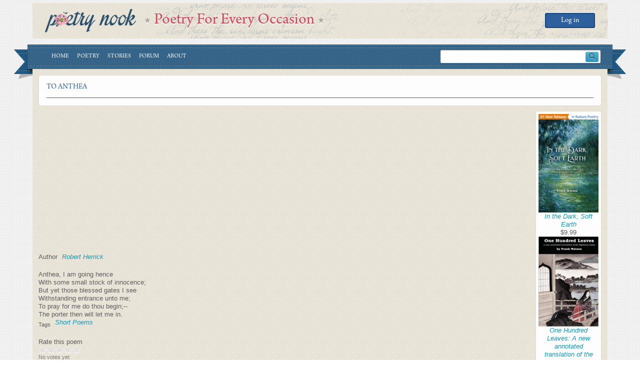

--- FILE ---
content_type: text/html; charset=utf-8
request_url: https://www.google.com/recaptcha/api2/aframe
body_size: 266
content:
<!DOCTYPE HTML><html><head><meta http-equiv="content-type" content="text/html; charset=UTF-8"></head><body><script nonce="iz750VvAz6lrgBIAe0Rfwg">/** Anti-fraud and anti-abuse applications only. See google.com/recaptcha */ try{var clients={'sodar':'https://pagead2.googlesyndication.com/pagead/sodar?'};window.addEventListener("message",function(a){try{if(a.source===window.parent){var b=JSON.parse(a.data);var c=clients[b['id']];if(c){var d=document.createElement('img');d.src=c+b['params']+'&rc='+(localStorage.getItem("rc::a")?sessionStorage.getItem("rc::b"):"");window.document.body.appendChild(d);sessionStorage.setItem("rc::e",parseInt(sessionStorage.getItem("rc::e")||0)+1);localStorage.setItem("rc::h",'1766956601328');}}}catch(b){}});window.parent.postMessage("_grecaptcha_ready", "*");}catch(b){}</script></body></html>

--- FILE ---
content_type: text/javascript
request_url: https://www.poetrynook.com/modules/contrib/adsense/js/unblock.js?v=1.x
body_size: 21
content:
(function (Drupal, drupalSettings) {
  Drupal.behaviors.adSenseUnblock = {
    attach: () => {
      setTimeout(() => {
        document.querySelectorAll('.adsense').forEach((el) => {
          let insEl = el.querySelector('ins');
          if (insEl.innerHTML.length === 0) {
            el.innerHTML = Drupal.t("Please, enable ads on this site. By using ad-blocking software, you're depriving this site of revenue that is needed to keep it free and current. Thank you.");
            el.style.overflow = 'hidden';
            el.style.fontSize = 'smaller';
          }
        });
        // Wait 3 seconds for adsense async to execute.
      }, 3000);
    }
  };
})(Drupal, drupalSettings);
